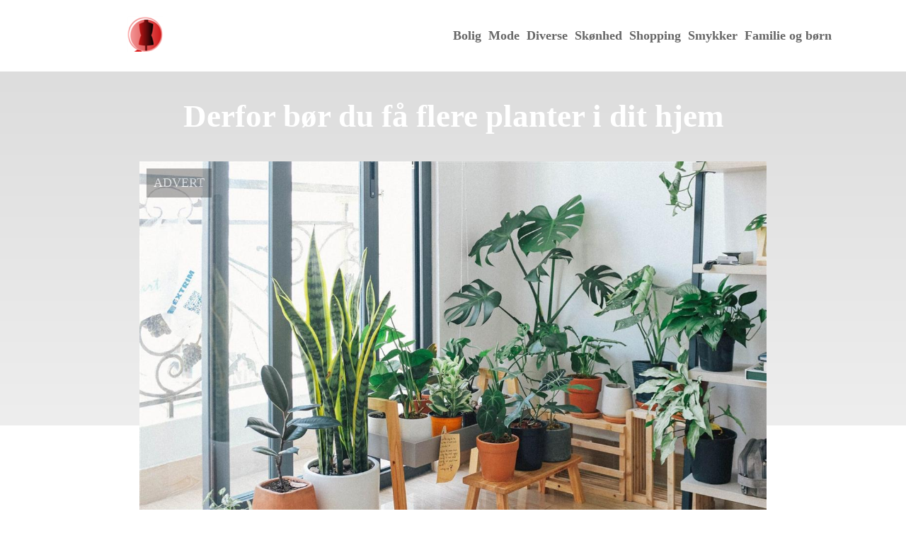

--- FILE ---
content_type: text/html; charset=utf-8
request_url: https://allisfashion.dk/derfor-bor-du-fa-flere-planter-i-dit-hjem
body_size: 3360
content:
<!DOCTYPE html>
<html lang="da" xml:lang="da">

<head>
    <meta charset='utf-8'>
    <meta name='viewport' content='width=device-width,initial-scale=1'>
    <meta name="description" content="">
    <title>derfor bor du fa flere planter i dit hjem - AllIsFashion.dk</title>
    <link rel="shortcut icon" type="image/png" href="https://api.zerotime.dk/5/SiteImage/File/89/64x64/True" />
    <link rel="stylesheet" type="text/css" href="https://api.zerotime.dk/5/Stylesheet/template-2.css" />

</head>

<body>
    <header>
    </header>

    <dialog id="menu-dialog"></dialog>
    <div id="home-screen">
        <menu-link><i class="ri-menu-line"></i></menu-link>
        <nav id="main-menu" class="hiddenX">
            <data-fetcher data-requires-customer-id="true" data-url="Categories/CustomRequest/?properties=*&query=LinkDomainId=343" data-tag="categories">
                <ul id="menu-public">
                    <li id="close-button"><i class="ri-menu-line"></i></li>
                    <li><a href="/" title="Forside"><img src='https://api.zerotime.dk/5/SiteImage/File/89/200x50/True' /></a></li>
                    
                    <li id="Bolig"><a href="/Category/Bolig" title="Bolig">Bolig</a></li>
                    
                    <li id="Mode"><a href="/Category/Mode" title="Mode">Mode</a></li>
                    
                    <li id="Diverse"><a href="/Category/Diverse" title="Diverse">Diverse</a></li>
                    
                    <li id="Skønhed"><a href="/Category/Skønhed" title="Skønhed">Skønhed</a></li>
                    
                    <li id="Shopping"><a href="/Category/Shopping" title="Shopping">Shopping</a></li>
                    
                    <li id="Smykker"><a href="/Category/Smykker" title="Smykker">Smykker</a></li>
                    
                    <li id="Familie og børn"><a href="/Category/Familie-og-børn" title="Familie og børn">Familie og børn</a></li>
                    
                </ul>
            </data-fetcher>
        </nav>
        <article id="main"><article-details>
    <header></header>
    <article-content>
        <h1>Derfor bør du få flere planter i dit hjem</h1>
        <image-container>
            <img src='https://api.zerotime.dk/5/Article/File/28570/ImageLarge' title="Derfor bør du få flere planter i dit hjem" height="600px" loading="lazy" />
        </image-container>
        <div><p>Der er i mange hjem rundt omkring i Danmark blevet indrettet på livet løs her i coronaperioden. Pludselig skulle vi tilbringe mange timer i hjemmet, og det fik flere af os til at indse, hvorledes stemningen i hjemmet kunne ændres til det mere positive.</p>
<p>Dit hjem skal gerne fungere som din trygge base, hvor du kan smække benene op og bare være et hundrede procent dig selv. Derfor er det i høj grad individuelt, hvordan du foretrækker din indretning. Derfor skal du altid lytte til din mavefornemmelse, når du foretager ændringer i dit hjem. Dog kan de fleste hjem have gavn af at få lidt mere grønt ind.</p>
<h2 id="hvad-er-fordelen-ved-at-få-planter-i-hjemmet">Hvad er fordelen ved at få planter i hjemmet?</h2>
<p>Det er fuldt forståeligt, hvis du måske ikke er helt solgt på idéen endnu om planter i hjemmet. Men der er dog en mening med det hele. For det første bidrager planter i hjemmet til et bedre indeklima. De renser luften i din lejlighed ud, og på den måde får du en friskere og bedre atmosfære i hjemmet. Derudover bidrager planter også med noget visuelt til dit hjem. Planter til hjemmet fås i stort set alle størrelser og former, så der findes med garanti også nogle planter, som passer til din smag.</p>
<h2 id="hvilke-planter-bør-jeg-vælge-til-mit-hjem">Hvilke planter bør jeg vælge til mit hjem?</h2>
<p>Dette er i høj grad et spørgsmål om personlig præference. Hvis du eksempelvis er en stor fan af juletiden, kunne du sikkert synes, at det ville være hyggeligt med et lille grantræ. Her kan du købe en <a href="https://juletrae-engros.dk/juletraeer/pottetraeer">nordmannsgran i potte</a>, hvis du kunne tænke dig sådan et. Hvis du derimod er til det mere rå og sydlandske, kunne et par kaktusser sikkert falde i god jord. Hvis du er mere til det eksotiske og farverige, findes der også masser af tropeplanter, som kan implementeres i en dansk stue.</p>
</div>
    </article-content>
</article-details></article><style>:root {
    --front-page-head-image: url(https://api.zerotime.dk/5/SiteImage/File/85/300x1080/False);
    /* CSS-GROUP:Default */
    
    --main-logo-height: 120px;

    --primary-color: #4F8BF9; /* Lighter Blue */
    --button-color: #4F8BF9; /* Lighter Blue */
    --button-hover-color: #3772CC; /* Medium Blue */
    --secondary-color: #C17DFF; /* Lighter Purple */
    --background-color: #FFFFFF; /* Nearly Black */
    --text-color: #000000; /* Light Grey */
    --hover-color: #333333; /* Darker Grey */
    --hover-link-color: #333333; /* Lighter Dark Purple */
    --active-color: #E1BEE7; /* Lighter Purple */
    --font-family: 'Prata',Georgia,"Times New Roman",serif;
    --font-size: 16px; /* Increased Font Size for Readability */
    --header-color: #4F8BF9; /* Lighter Blue */
    --selected-link-color: #4F8BF9; /* Lighter Blue */
    --warning-color: #FF6659; /* Lighter Warning Red */
    --disabled-color: #424242; /* Darker Grey */
    --front-page-header-color: #333333;
    --front-page-sub-header-color: #333333;
    --front-page-categories-color: #333333;

    --article-background-color-1: #dddddd;
    --article-background-color-2: #eeeeee;
    
    /* CSS-GROUP:Default */

    /* CSS-GROUP:Advanced */

    /* CSS-GROUP:Advanced */
    --d: 700ms;
    --e: cubic-bezier(0.19, 1, 0.22, 1);
}
#category-container li:nth-child(1)  .image{
        background-image: [Image-category-image-1];
    }

    #category-container li:nth-child(2) .image{
        background-image: [Image-category-image-2];
    }

    #category-container li:nth-child(3) .image{
        background-image: [Image-category-image-3];
    }

    #category-container li:nth-child(4) .image{
        background-image: [Image-category-image-4];
    }

    #category-container li:nth-child(5) .image{
        background-image: [Image-category-image-5];
    }

    #category-container li:nth-child(6) .image{
        background-image: [Image-category-image-6];
    }
:root{ --primary-color: #4f8bf9;
--button-color: #4f8bf9;
--button-hover-color: #3772cc;
--secondary-color: #c17dff;
--background-color: #ffffff;
--text-color: #000000;
--hover-color: #333333;
--hover-link-color: #333333;
--active-color: #e1bee7;
--header-color: #4f8bf9;
--selected-link-color: #4f8bf9;
--warning-color: #ff6659;
--disabled-color: #424242;
--front-page-header-color: #000000;
--front-page-sub-header-color: #000000;
--front-page-categories-color: #000000;
--main-logo-height: linear-gradient(180deg,rgba(18,17,93,0.4) 0%,rgba(18,17,93,0.93) 100%),[Image-front-header];
--font-family: linear-gradient(180deg,rgba(3,3,58,0.89) 70%,#ffffff 70%),[Image-front-category];
--font-size: 18px; }</style>
    </div>

    <footer>
        <data-fetcher data-requires-customer-id="true" data-url="Categories/CustomRequest/?properties=*&query=LinkDomainId=343" data-tag="categories">
            <div>
                <ul id="footer-menu-public">
                    
                    <li id="Bolig"><a href="/Category/Bolig" title="Bolig">Bolig</a></li>
                    
                    <li id="Mode"><a href="/Category/Mode" title="Mode">Mode</a></li>
                    
                    <li id="Diverse"><a href="/Category/Diverse" title="Diverse">Diverse</a></li>
                    
                    <li id="Skønhed"><a href="/Category/Skønhed" title="Skønhed">Skønhed</a></li>
                    
                    <li id="Shopping"><a href="/Category/Shopping" title="Shopping">Shopping</a></li>
                    
                    <li id="Smykker"><a href="/Category/Smykker" title="Smykker">Smykker</a></li>
                    
                    <li id="Familie og børn"><a href="/Category/Familie-og-børn" title="Familie og børn">Familie og børn</a></li>
                    
                    <li><a href="/Cookie-og-privatlivspolitik">Cookie og privatlivspolitik</a></li>
                </ul>
            </div>
        </data-fetcher>      
    </footer>
</body>
</html>